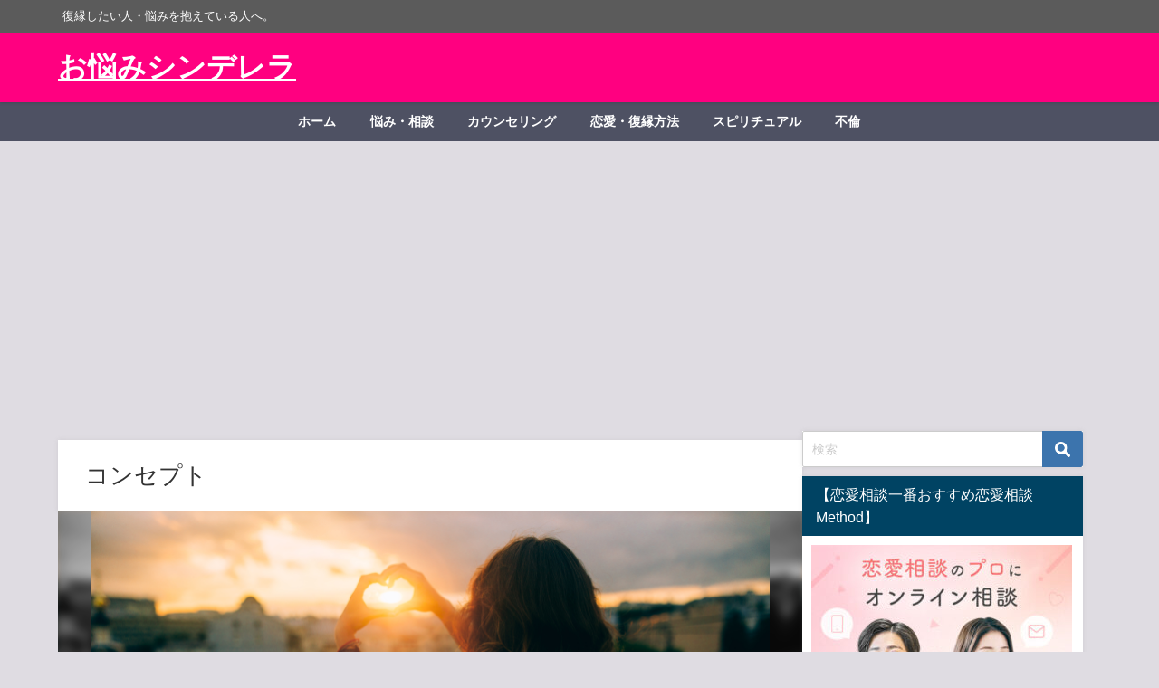

--- FILE ---
content_type: text/html; charset=UTF-8
request_url: https://kumapara.jp/page/35
body_size: 16587
content:
<!DOCTYPE html><html lang="ja"><head><meta charset="utf-8"><meta http-equiv="X-UA-Compatible" content="IE=edge"><meta name="viewport" content="width=device-width, initial-scale=1" /><title>お悩みシンデレラ(ページ35)</title><meta name="description" content="復縁したい人・悩みを抱えている人へ。"><meta name="thumbnail" content="https://kumapara.jp/wp-content/uploads/2019/10/AdobeStock_189991323-150x150.jpeg" /><meta property="og:locale" content="ja_JP" /><meta property="og:title" content="お悩みシンデレラ" /><meta property="og:description" content="復縁したい人・悩みを抱えている人へ。対処法" /><meta property="og:type" content="website" /><meta property="og:url" content="https://kumapara.jp/" /><meta property="og:image" content="https://kumapara.jp/wp-content/uploads/2023/01/shutterstock_514793383-scaled.jpg" /><meta property="og:site_name" content="お悩みシンデレラ" /><meta name="twitter:card" content="summary_large_image" /><meta name="twitter:title" content="お悩みシンデレラ" /><meta name="twitter:url" content="https://kumapara.jp/" /><meta name="twitter:description" content="復縁したい人・悩みを抱えている人へ。対処法" /><meta name="twitter:image" content="https://kumapara.jp/wp-content/uploads/2023/01/shutterstock_514793383-scaled.jpg" /><link rel="canonical" href="https://kumapara.jp/page/35/"><link rel="shortcut icon" href=""> <!--[if IE]><link rel="shortcut icon" href=""> <![endif]--><link rel="apple-touch-icon" href="" /><meta name='robots' content='max-image-preview, noindex' /><style>img:is([sizes="auto" i], [sizes^="auto," i]) { contain-intrinsic-size: 3000px 1500px }</style> <script type="text/javascript" id="wpp-js" src="https://kumapara.jp/wp-content/plugins/wordpress-popular-posts/assets/js/wpp.min.js?ver=7.1.0" data-sampling="0" data-sampling-rate="100" data-api-url="https://kumapara.jp/wp-json/wordpress-popular-posts" data-post-id="0" data-token="9db9b0cb9b" data-lang="0" data-debug="0"></script> <link rel='dns-prefetch' href='//cdnjs.cloudflare.com' /><link rel="alternate" type="application/rss+xml" title="お悩みシンデレラ &raquo; フィード" href="https://kumapara.jp/feed" /><link rel='stylesheet'  href='https://kumapara.jp/wp-includes/css/dist/block-library/style.min.css?ver=6.8.3&#038;theme=6.1.11'  media='all'><style id='global-styles-inline-css' type='text/css'>:root{--wp--preset--aspect-ratio--square: 1;--wp--preset--aspect-ratio--4-3: 4/3;--wp--preset--aspect-ratio--3-4: 3/4;--wp--preset--aspect-ratio--3-2: 3/2;--wp--preset--aspect-ratio--2-3: 2/3;--wp--preset--aspect-ratio--16-9: 16/9;--wp--preset--aspect-ratio--9-16: 9/16;--wp--preset--color--black: #000000;--wp--preset--color--cyan-bluish-gray: #abb8c3;--wp--preset--color--white: #ffffff;--wp--preset--color--pale-pink: #f78da7;--wp--preset--color--vivid-red: #cf2e2e;--wp--preset--color--luminous-vivid-orange: #ff6900;--wp--preset--color--luminous-vivid-amber: #fcb900;--wp--preset--color--light-green-cyan: #7bdcb5;--wp--preset--color--vivid-green-cyan: #00d084;--wp--preset--color--pale-cyan-blue: #8ed1fc;--wp--preset--color--vivid-cyan-blue: #0693e3;--wp--preset--color--vivid-purple: #9b51e0;--wp--preset--color--light-blue: #70b8f1;--wp--preset--color--light-red: #ff8178;--wp--preset--color--light-green: #2ac113;--wp--preset--color--light-yellow: #ffe822;--wp--preset--color--light-orange: #ffa30d;--wp--preset--color--blue: #00f;--wp--preset--color--red: #f00;--wp--preset--color--purple: #674970;--wp--preset--color--gray: #ccc;--wp--preset--gradient--vivid-cyan-blue-to-vivid-purple: linear-gradient(135deg,rgba(6,147,227,1) 0%,rgb(155,81,224) 100%);--wp--preset--gradient--light-green-cyan-to-vivid-green-cyan: linear-gradient(135deg,rgb(122,220,180) 0%,rgb(0,208,130) 100%);--wp--preset--gradient--luminous-vivid-amber-to-luminous-vivid-orange: linear-gradient(135deg,rgba(252,185,0,1) 0%,rgba(255,105,0,1) 100%);--wp--preset--gradient--luminous-vivid-orange-to-vivid-red: linear-gradient(135deg,rgba(255,105,0,1) 0%,rgb(207,46,46) 100%);--wp--preset--gradient--very-light-gray-to-cyan-bluish-gray: linear-gradient(135deg,rgb(238,238,238) 0%,rgb(169,184,195) 100%);--wp--preset--gradient--cool-to-warm-spectrum: linear-gradient(135deg,rgb(74,234,220) 0%,rgb(151,120,209) 20%,rgb(207,42,186) 40%,rgb(238,44,130) 60%,rgb(251,105,98) 80%,rgb(254,248,76) 100%);--wp--preset--gradient--blush-light-purple: linear-gradient(135deg,rgb(255,206,236) 0%,rgb(152,150,240) 100%);--wp--preset--gradient--blush-bordeaux: linear-gradient(135deg,rgb(254,205,165) 0%,rgb(254,45,45) 50%,rgb(107,0,62) 100%);--wp--preset--gradient--luminous-dusk: linear-gradient(135deg,rgb(255,203,112) 0%,rgb(199,81,192) 50%,rgb(65,88,208) 100%);--wp--preset--gradient--pale-ocean: linear-gradient(135deg,rgb(255,245,203) 0%,rgb(182,227,212) 50%,rgb(51,167,181) 100%);--wp--preset--gradient--electric-grass: linear-gradient(135deg,rgb(202,248,128) 0%,rgb(113,206,126) 100%);--wp--preset--gradient--midnight: linear-gradient(135deg,rgb(2,3,129) 0%,rgb(40,116,252) 100%);--wp--preset--font-size--small: .8em;--wp--preset--font-size--medium: 1em;--wp--preset--font-size--large: 1.2em;--wp--preset--font-size--x-large: 42px;--wp--preset--font-size--xlarge: 1.5em;--wp--preset--font-size--xxlarge: 2em;--wp--preset--spacing--20: 0.44rem;--wp--preset--spacing--30: 0.67rem;--wp--preset--spacing--40: 1rem;--wp--preset--spacing--50: 1.5rem;--wp--preset--spacing--60: 2.25rem;--wp--preset--spacing--70: 3.38rem;--wp--preset--spacing--80: 5.06rem;--wp--preset--shadow--natural: 6px 6px 9px rgba(0, 0, 0, 0.2);--wp--preset--shadow--deep: 12px 12px 50px rgba(0, 0, 0, 0.4);--wp--preset--shadow--sharp: 6px 6px 0px rgba(0, 0, 0, 0.2);--wp--preset--shadow--outlined: 6px 6px 0px -3px rgba(255, 255, 255, 1), 6px 6px rgba(0, 0, 0, 1);--wp--preset--shadow--crisp: 6px 6px 0px rgba(0, 0, 0, 1);--wp--custom--spacing--small: max(1.25rem, 5vw);--wp--custom--spacing--medium: clamp(2rem, 8vw, calc(4 * var(--wp--style--block-gap)));--wp--custom--spacing--large: clamp(4rem, 10vw, 8rem);--wp--custom--spacing--outer: var(--wp--custom--spacing--small, 1.25rem);--wp--custom--typography--font-size--huge: clamp(2.25rem, 4vw, 2.75rem);--wp--custom--typography--font-size--gigantic: clamp(2.75rem, 6vw, 3.25rem);--wp--custom--typography--font-size--colossal: clamp(3.25rem, 8vw, 6.25rem);--wp--custom--typography--line-height--tiny: 1.15;--wp--custom--typography--line-height--small: 1.2;--wp--custom--typography--line-height--medium: 1.4;--wp--custom--typography--line-height--normal: 1.6;}:root { --wp--style--global--content-size: 769px;--wp--style--global--wide-size: 1240px; }:where(body) { margin: 0; }.wp-site-blocks > .alignleft { float: left; margin-right: 2em; }.wp-site-blocks > .alignright { float: right; margin-left: 2em; }.wp-site-blocks > .aligncenter { justify-content: center; margin-left: auto; margin-right: auto; }:where(.wp-site-blocks) > * { margin-block-start: 1.5em; margin-block-end: 0; }:where(.wp-site-blocks) > :first-child { margin-block-start: 0; }:where(.wp-site-blocks) > :last-child { margin-block-end: 0; }:root { --wp--style--block-gap: 1.5em; }:root :where(.is-layout-flow) > :first-child{margin-block-start: 0;}:root :where(.is-layout-flow) > :last-child{margin-block-end: 0;}:root :where(.is-layout-flow) > *{margin-block-start: 1.5em;margin-block-end: 0;}:root :where(.is-layout-constrained) > :first-child{margin-block-start: 0;}:root :where(.is-layout-constrained) > :last-child{margin-block-end: 0;}:root :where(.is-layout-constrained) > *{margin-block-start: 1.5em;margin-block-end: 0;}:root :where(.is-layout-flex){gap: 1.5em;}:root :where(.is-layout-grid){gap: 1.5em;}.is-layout-flow > .alignleft{float: left;margin-inline-start: 0;margin-inline-end: 2em;}.is-layout-flow > .alignright{float: right;margin-inline-start: 2em;margin-inline-end: 0;}.is-layout-flow > .aligncenter{margin-left: auto !important;margin-right: auto !important;}.is-layout-constrained > .alignleft{float: left;margin-inline-start: 0;margin-inline-end: 2em;}.is-layout-constrained > .alignright{float: right;margin-inline-start: 2em;margin-inline-end: 0;}.is-layout-constrained > .aligncenter{margin-left: auto !important;margin-right: auto !important;}.is-layout-constrained > :where(:not(.alignleft):not(.alignright):not(.alignfull)){max-width: var(--wp--style--global--content-size);margin-left: auto !important;margin-right: auto !important;}.is-layout-constrained > .alignwide{max-width: var(--wp--style--global--wide-size);}body .is-layout-flex{display: flex;}.is-layout-flex{flex-wrap: wrap;align-items: center;}.is-layout-flex > :is(*, div){margin: 0;}body .is-layout-grid{display: grid;}.is-layout-grid > :is(*, div){margin: 0;}body{padding-top: 0px;padding-right: 0px;padding-bottom: 0px;padding-left: 0px;}:root :where(.wp-element-button, .wp-block-button__link){background-color: #32373c;border-width: 0;color: #fff;font-family: inherit;font-size: inherit;line-height: inherit;padding: calc(0.667em + 2px) calc(1.333em + 2px);text-decoration: none;}.has-black-color{color: var(--wp--preset--color--black) !important;}.has-cyan-bluish-gray-color{color: var(--wp--preset--color--cyan-bluish-gray) !important;}.has-white-color{color: var(--wp--preset--color--white) !important;}.has-pale-pink-color{color: var(--wp--preset--color--pale-pink) !important;}.has-vivid-red-color{color: var(--wp--preset--color--vivid-red) !important;}.has-luminous-vivid-orange-color{color: var(--wp--preset--color--luminous-vivid-orange) !important;}.has-luminous-vivid-amber-color{color: var(--wp--preset--color--luminous-vivid-amber) !important;}.has-light-green-cyan-color{color: var(--wp--preset--color--light-green-cyan) !important;}.has-vivid-green-cyan-color{color: var(--wp--preset--color--vivid-green-cyan) !important;}.has-pale-cyan-blue-color{color: var(--wp--preset--color--pale-cyan-blue) !important;}.has-vivid-cyan-blue-color{color: var(--wp--preset--color--vivid-cyan-blue) !important;}.has-vivid-purple-color{color: var(--wp--preset--color--vivid-purple) !important;}.has-light-blue-color{color: var(--wp--preset--color--light-blue) !important;}.has-light-red-color{color: var(--wp--preset--color--light-red) !important;}.has-light-green-color{color: var(--wp--preset--color--light-green) !important;}.has-light-yellow-color{color: var(--wp--preset--color--light-yellow) !important;}.has-light-orange-color{color: var(--wp--preset--color--light-orange) !important;}.has-blue-color{color: var(--wp--preset--color--blue) !important;}.has-red-color{color: var(--wp--preset--color--red) !important;}.has-purple-color{color: var(--wp--preset--color--purple) !important;}.has-gray-color{color: var(--wp--preset--color--gray) !important;}.has-black-background-color{background-color: var(--wp--preset--color--black) !important;}.has-cyan-bluish-gray-background-color{background-color: var(--wp--preset--color--cyan-bluish-gray) !important;}.has-white-background-color{background-color: var(--wp--preset--color--white) !important;}.has-pale-pink-background-color{background-color: var(--wp--preset--color--pale-pink) !important;}.has-vivid-red-background-color{background-color: var(--wp--preset--color--vivid-red) !important;}.has-luminous-vivid-orange-background-color{background-color: var(--wp--preset--color--luminous-vivid-orange) !important;}.has-luminous-vivid-amber-background-color{background-color: var(--wp--preset--color--luminous-vivid-amber) !important;}.has-light-green-cyan-background-color{background-color: var(--wp--preset--color--light-green-cyan) !important;}.has-vivid-green-cyan-background-color{background-color: var(--wp--preset--color--vivid-green-cyan) !important;}.has-pale-cyan-blue-background-color{background-color: var(--wp--preset--color--pale-cyan-blue) !important;}.has-vivid-cyan-blue-background-color{background-color: var(--wp--preset--color--vivid-cyan-blue) !important;}.has-vivid-purple-background-color{background-color: var(--wp--preset--color--vivid-purple) !important;}.has-light-blue-background-color{background-color: var(--wp--preset--color--light-blue) !important;}.has-light-red-background-color{background-color: var(--wp--preset--color--light-red) !important;}.has-light-green-background-color{background-color: var(--wp--preset--color--light-green) !important;}.has-light-yellow-background-color{background-color: var(--wp--preset--color--light-yellow) !important;}.has-light-orange-background-color{background-color: var(--wp--preset--color--light-orange) !important;}.has-blue-background-color{background-color: var(--wp--preset--color--blue) !important;}.has-red-background-color{background-color: var(--wp--preset--color--red) !important;}.has-purple-background-color{background-color: var(--wp--preset--color--purple) !important;}.has-gray-background-color{background-color: var(--wp--preset--color--gray) !important;}.has-black-border-color{border-color: var(--wp--preset--color--black) !important;}.has-cyan-bluish-gray-border-color{border-color: var(--wp--preset--color--cyan-bluish-gray) !important;}.has-white-border-color{border-color: var(--wp--preset--color--white) !important;}.has-pale-pink-border-color{border-color: var(--wp--preset--color--pale-pink) !important;}.has-vivid-red-border-color{border-color: var(--wp--preset--color--vivid-red) !important;}.has-luminous-vivid-orange-border-color{border-color: var(--wp--preset--color--luminous-vivid-orange) !important;}.has-luminous-vivid-amber-border-color{border-color: var(--wp--preset--color--luminous-vivid-amber) !important;}.has-light-green-cyan-border-color{border-color: var(--wp--preset--color--light-green-cyan) !important;}.has-vivid-green-cyan-border-color{border-color: var(--wp--preset--color--vivid-green-cyan) !important;}.has-pale-cyan-blue-border-color{border-color: var(--wp--preset--color--pale-cyan-blue) !important;}.has-vivid-cyan-blue-border-color{border-color: var(--wp--preset--color--vivid-cyan-blue) !important;}.has-vivid-purple-border-color{border-color: var(--wp--preset--color--vivid-purple) !important;}.has-light-blue-border-color{border-color: var(--wp--preset--color--light-blue) !important;}.has-light-red-border-color{border-color: var(--wp--preset--color--light-red) !important;}.has-light-green-border-color{border-color: var(--wp--preset--color--light-green) !important;}.has-light-yellow-border-color{border-color: var(--wp--preset--color--light-yellow) !important;}.has-light-orange-border-color{border-color: var(--wp--preset--color--light-orange) !important;}.has-blue-border-color{border-color: var(--wp--preset--color--blue) !important;}.has-red-border-color{border-color: var(--wp--preset--color--red) !important;}.has-purple-border-color{border-color: var(--wp--preset--color--purple) !important;}.has-gray-border-color{border-color: var(--wp--preset--color--gray) !important;}.has-vivid-cyan-blue-to-vivid-purple-gradient-background{background: var(--wp--preset--gradient--vivid-cyan-blue-to-vivid-purple) !important;}.has-light-green-cyan-to-vivid-green-cyan-gradient-background{background: var(--wp--preset--gradient--light-green-cyan-to-vivid-green-cyan) !important;}.has-luminous-vivid-amber-to-luminous-vivid-orange-gradient-background{background: var(--wp--preset--gradient--luminous-vivid-amber-to-luminous-vivid-orange) !important;}.has-luminous-vivid-orange-to-vivid-red-gradient-background{background: var(--wp--preset--gradient--luminous-vivid-orange-to-vivid-red) !important;}.has-very-light-gray-to-cyan-bluish-gray-gradient-background{background: var(--wp--preset--gradient--very-light-gray-to-cyan-bluish-gray) !important;}.has-cool-to-warm-spectrum-gradient-background{background: var(--wp--preset--gradient--cool-to-warm-spectrum) !important;}.has-blush-light-purple-gradient-background{background: var(--wp--preset--gradient--blush-light-purple) !important;}.has-blush-bordeaux-gradient-background{background: var(--wp--preset--gradient--blush-bordeaux) !important;}.has-luminous-dusk-gradient-background{background: var(--wp--preset--gradient--luminous-dusk) !important;}.has-pale-ocean-gradient-background{background: var(--wp--preset--gradient--pale-ocean) !important;}.has-electric-grass-gradient-background{background: var(--wp--preset--gradient--electric-grass) !important;}.has-midnight-gradient-background{background: var(--wp--preset--gradient--midnight) !important;}.has-small-font-size{font-size: var(--wp--preset--font-size--small) !important;}.has-medium-font-size{font-size: var(--wp--preset--font-size--medium) !important;}.has-large-font-size{font-size: var(--wp--preset--font-size--large) !important;}.has-x-large-font-size{font-size: var(--wp--preset--font-size--x-large) !important;}.has-xlarge-font-size{font-size: var(--wp--preset--font-size--xlarge) !important;}.has-xxlarge-font-size{font-size: var(--wp--preset--font-size--xxlarge) !important;}
:root :where(.wp-block-pullquote){font-size: 1.5em;line-height: 1.6;}
:root :where(.wp-block-group-is-layout-flow) > :first-child{margin-block-start: 0;}:root :where(.wp-block-group-is-layout-flow) > :last-child{margin-block-end: 0;}:root :where(.wp-block-group-is-layout-flow) > *{margin-block-start: 0;margin-block-end: 0;}:root :where(.wp-block-group-is-layout-constrained) > :first-child{margin-block-start: 0;}:root :where(.wp-block-group-is-layout-constrained) > :last-child{margin-block-end: 0;}:root :where(.wp-block-group-is-layout-constrained) > *{margin-block-start: 0;margin-block-end: 0;}:root :where(.wp-block-group-is-layout-flex){gap: 0;}:root :where(.wp-block-group-is-layout-grid){gap: 0;}</style><link rel='stylesheet'  href='https://kumapara.jp/wp-content/plugins/table-of-contents-plus/screen.min.css?ver=2411.1&#038;theme=6.1.11'  media='all'><link rel='stylesheet'  href='https://kumapara.jp/wp-content/cache/autoptimize/autoptimize_single_cff4a50b569f9d814cfe56378d2d03f7.php?ver=7.1.0&#038;theme=6.1.11'  media='all'><link rel='stylesheet'  href='https://kumapara.jp/wp-content/themes/diver/css/style.min.css?ver=6.8.3&#038;theme=6.1.11'  media='all'><link rel='stylesheet'  href='https://kumapara.jp/wp-content/cache/autoptimize/autoptimize_single_a3e991a06d89095d1272348aa19bdfd2.php?theme=6.1.11'  media='all'> <script defer type="text/javascript"src="https://kumapara.jp/wp-includes/js/jquery/jquery.min.js?ver=3.7.1&amp;theme=6.1.11" id="jquery-core-js"></script> <script defer type="text/javascript"src="https://kumapara.jp/wp-includes/js/jquery/jquery-migrate.min.js?ver=3.4.1&amp;theme=6.1.11" id="jquery-migrate-js"></script> <link rel="https://api.w.org/" href="https://kumapara.jp/wp-json/" /><link rel="alternate" title="JSON" type="application/json" href="https://kumapara.jp/wp-json/wp/v2/pages/4841" /><link rel="EditURI" type="application/rsd+xml" title="RSD" href="https://kumapara.jp/xmlrpc.php?rsd" /><meta name="generator" content="WordPress 6.8.3" /><link rel='shortlink' href='https://kumapara.jp/' /><link rel="alternate" title="oEmbed (JSON)" type="application/json+oembed" href="https://kumapara.jp/wp-json/oembed/1.0/embed?url=https%3A%2F%2Fkumapara.jp%2F" /><link rel="alternate" title="oEmbed (XML)" type="text/xml+oembed" href="https://kumapara.jp/wp-json/oembed/1.0/embed?url=https%3A%2F%2Fkumapara.jp%2F&#038;format=xml" /><link rel="preconnect" href="https://fonts.googleapis.com"><link rel="preconnect" href="https://fonts.gstatic.com"><style id="wpp-loading-animation-styles">@-webkit-keyframes bgslide{from{background-position-x:0}to{background-position-x:-200%}}@keyframes bgslide{from{background-position-x:0}to{background-position-x:-200%}}.wpp-widget-block-placeholder,.wpp-shortcode-placeholder{margin:0 auto;width:60px;height:3px;background:#dd3737;background:linear-gradient(90deg,#dd3737 0%,#571313 10%,#dd3737 100%);background-size:200% auto;border-radius:3px;-webkit-animation:bgslide 1s infinite linear;animation:bgslide 1s infinite linear}</style> <script>(function(i,s,o,g,r,a,m){i['GoogleAnalyticsObject']=r;i[r]=i[r]||function(){(i[r].q=i[r].q||[]).push(arguments)},i[r].l=1*new Date();a=s.createElement(o),m=s.getElementsByTagName(o)[0];a.async=1;a.src=g;m.parentNode.insertBefore(a,m)})(window,document,'script','//www.google-analytics.com/analytics.js','ga');ga('create',"UA-120601042-14",'auto');ga('send','pageview');</script> <script data-ad-client="ca-pub-1590580807591504" async src="https://pagead2.googlesyndication.com/pagead/js/adsbygoogle.js"></script><script type="application/ld+json" class="json-ld">[]</script> <style>body{background-image:url('');}</style><style>#onlynav ul ul,#nav_fixed #nav ul ul,.header-logo #nav ul ul {display:none;}#onlynav ul li:hover > ul,#nav_fixed #nav ul li:hover > ul,.header-logo #nav ul li:hover > ul{display:block;}</style><style>.catpage_content_wrap .catpage_inner_content{
	        	width: 100%;
	        	float: none;
	        }</style><style>body{background-color:#dfdce2;color:#333333;}:where(a){color:#333355;}:where(a):hover{color:#6495ED}:where(.content){color:#000;}:where(.content) a{color:#6f97bc;}:where(.content) a:hover{color:#6495ED;}.header-wrap,#header ul.sub-menu, #header ul.children,#scrollnav,.description_sp{background:#ff0080;color:#ffffff}.header-wrap a,#scrollnav a,div.logo_title{color:#ffffff;}.header-wrap a:hover,div.logo_title:hover{color:#6495ED}.drawer-nav-btn span{background-color:#ffffff;}.drawer-nav-btn:before,.drawer-nav-btn:after {border-color:#ffffff;}#scrollnav ul li a{background:rgba(255,255,255,.8);color:#505050}.header_small_menu{background:#5b5b5b;color:#fff}.header_small_menu a{color:#fff}.header_small_menu a:hover{color:#6495ED}#nav_fixed.fixed, #nav_fixed #nav ul ul{background:##333355;color:#333333}#nav_fixed.fixed a,#nav_fixed .logo_title{color:#333355}#nav_fixed.fixed a:hover{color:#6495ED}#nav_fixed .drawer-nav-btn:before,#nav_fixed .drawer-nav-btn:after{border-color:#333355;}#nav_fixed .drawer-nav-btn span{background-color:#333355;}#onlynav{background:#4e5163;color:#ffffff}#onlynav ul li a{color:#ffffff}#onlynav ul ul.sub-menu{background:#4e5163}#onlynav div > ul > li > a:before{border-color:#ffffff}#onlynav ul > li:hover > a:hover,#onlynav ul>li:hover>a,#onlynav ul>li:hover li:hover>a,#onlynav ul li:hover ul li ul li:hover > a{background:#ffffff;color:#1e73be}#onlynav ul li ul li ul:before{border-left-color:#1e73be}#onlynav ul li:last-child ul li ul:before{border-right-color:#1e73be}#bigfooter{background:#fff;color:#333333}#bigfooter a{color:#333355}#bigfooter a:hover{color:#6495ED}#footer{background:#ff0080;color:#999}#footer a{color:#333355}#footer a:hover{color:#6495ED}#sidebar .widget{background:#fff;color:#333;}#sidebar .widget a{color:#333355;}#sidebar .widget a:hover{color:#6495ED;}.post-box-contents,#main-wrap #pickup_posts_container img,.hentry, #single-main .post-sub,.navigation,.single_thumbnail,.in_loop,#breadcrumb,.pickup-cat-list,.maintop-widget, .mainbottom-widget,#share_plz,.sticky-post-box,.catpage_content_wrap,.cat-post-main{background:#fff;}.post-box{border-color:#eee;}.drawer_content_title,.searchbox_content_title{background:#eee;color:#333;}.drawer-nav,#header_search{background:#fff}.drawer-nav,.drawer-nav a,#header_search,#header_search a{color:#000}#footer_sticky_menu{background:rgba(255,255,255,.8)}.footermenu_col{background:rgba(255,255,255,.8);color:#333;}a.page-numbers{background:#afafaf;color:#fff;}.pagination .current{background:#607d8b;color:#fff;}</style><style>@media screen and (min-width:1201px){#main-wrap,.header-wrap .header-logo,.header_small_content,.bigfooter_wrap,.footer_content,.container_top_widget,.container_bottom_widget{width:90%;}}@media screen and (max-width:1200px){ #main-wrap,.header-wrap .header-logo, .header_small_content, .bigfooter_wrap,.footer_content, .container_top_widget, .container_bottom_widget{width:96%;}}@media screen and (max-width:768px){#main-wrap,.header-wrap .header-logo,.header_small_content,.bigfooter_wrap,.footer_content,.container_top_widget,.container_bottom_widget{width:100%;}}@media screen and (min-width:960px){#sidebar {width:310px;}}</style><style>@media screen and (min-width:1201px){#main-wrap{width:90%;}}@media screen and (max-width:1200px){ #main-wrap{width:96%;}}</style><style type="text/css" id="diver-custom-heading-css">.content h2:where(:not([class])),:where(.is-editor-blocks) :where(.content) h2:not(.sc_heading){color:#fff;background-color:#ff91c8;border-radius:5px;}.content h3:where(:not([class])),:where(.is-editor-blocks) :where(.content) h3:not(.sc_heading){color:#ffffff;background-color:#be76bf;border-radius:50em 0 0 50em;vertical-align:middle;margin-left:-10px;display:flex;align-items:center;}.content h3:where(:not([class])):before,:where(.is-editor-blocks) :where(.content) h3:not(.sc_heading):before{content:"";background:#ffffff;margin-right:8px;width:.8em;height:.8em;flex:none;border-radius:50%;display:block;}.content h4:where(:not([class])),:where(.is-editor-blocks) :where(.content) h4:not(.sc_heading){color:#000;background-color:#000;background:transparent;display:flex;align-items:center;padding:0px;}.content h4:where(:not([class])):before,:where(.is-editor-blocks) :where(.content) h4:not(.sc_heading):before{content:"";width:.6em;height:.6em;margin-right:.6em;background-color:#000;transform:rotate(45deg);}.content h5:where(:not([class])),:where(.is-editor-blocks) :where(.content) h5:not(.sc_heading){color:#000;}</style><script defer src="[data-uri]"></script> <script defer type="text/javascript" charset="utf-8" src="https://glssp.net/GL_AD/manager/goodlifes_ADManager.js"></script><script async src="https://pagead2.googlesyndication.com/pagead/js/adsbygoogle.js?client=ca-pub-1590580807591504"
     crossorigin="anonymous"></script><link rel="icon" href="https://kumapara.jp/wp-content/uploads/2019/10/cropped-AdobeStock_190267811-32x32.jpeg" sizes="32x32" /><link rel="icon" href="https://kumapara.jp/wp-content/uploads/2019/10/cropped-AdobeStock_190267811-192x192.jpeg" sizes="192x192" /><link rel="apple-touch-icon" href="https://kumapara.jp/wp-content/uploads/2019/10/cropped-AdobeStock_190267811-180x180.jpeg" /><meta name="msapplication-TileImage" content="https://kumapara.jp/wp-content/uploads/2019/10/cropped-AdobeStock_190267811-270x270.jpeg" /><style id="egf-frontend-styles" type="text/css">p {} h1 {} h2 {} h3 {} h4 {} h5 {} h6 {}</style> <script defer src="https://www.youtube.com/iframe_api"></script> </head><body itemscope="itemscope" itemtype="http://schema.org/WebPage" class="home paged wp-singular page-template-default page page-id-4841 wp-embed-responsive paged-35 page-paged-35 wp-theme-diver  l-sidebar-right">
<div id="container"><div id="header" class="clearfix"><header class="header-wrap" role="banner" itemscope="itemscope" itemtype="http://schema.org/WPHeader"><div class="header_small_menu clearfix"><div class="header_small_content"><div id="description">復縁したい人・悩みを抱えている人へ。</div><nav class="header_small_menu_right" role="navigation" itemscope="itemscope" itemtype="http://scheme.org/SiteNavigationElement"></nav></div></div><div class="header-logo clearfix"><div class="drawer-nav-btn-wrap"><span class="drawer-nav-btn"><span></span></span></div><div id="logo"> <a href="https://kumapara.jp/"><div class="logo_title">お悩みシンデレラ</div> </a></div></div></header><nav id="scrollnav" role="navigation" itemscope="itemscope" itemtype="http://scheme.org/SiteNavigationElement"></nav><nav id="onlynav" class="onlynav" role="navigation" itemscope="itemscope" itemtype="http://scheme.org/SiteNavigationElement"><div class="menu-%e3%82%b0%e3%83%ad%e3%83%bc%e3%83%90%e3%83%ab%e3%83%8a%e3%83%93%e3%82%b2%e3%83%bc%e3%82%b7%e3%83%a7%e3%83%b3-container"><ul id="onlynavul" class="menu"><li id="menu-item-23" class="menu-item menu-item-type-custom menu-item-object-custom current-menu-item menu-item-home menu-item-23"><a href="http://kumapara.jp">ホーム</a></li><li id="menu-item-194" class="menu-item menu-item-type-taxonomy menu-item-object-category menu-item-has-children menu-item-194"><a href="https://kumapara.jp/category/%e6%82%a9%e3%81%bf%e3%83%bb%e7%9b%b8%e8%ab%87">悩み・相談</a><ul class="sub-menu"><li id="menu-item-7750" class="menu-item menu-item-type-taxonomy menu-item-object-category menu-item-7750"><a href="https://kumapara.jp/category/%e4%ba%ba%e9%96%93%e9%96%a2%e4%bf%82">人間関係</a></li><li id="menu-item-7749" class="menu-item menu-item-type-taxonomy menu-item-object-category menu-item-7749"><a href="https://kumapara.jp/category/%e4%ba%ba%e7%94%9f">人生</a></li><li id="menu-item-1926" class="menu-item menu-item-type-taxonomy menu-item-object-category menu-item-1926"><a href="https://kumapara.jp/category/%e3%81%8a%e9%87%91%e3%81%ae%e6%82%a9%e3%81%bf">お金の悩み</a></li><li id="menu-item-2035" class="menu-item menu-item-type-taxonomy menu-item-object-category menu-item-2035"><a href="https://kumapara.jp/category/%e4%bb%95%e4%ba%8b%e3%81%ae%e6%82%a9%e3%81%bf">仕事の悩み</a></li><li id="menu-item-1980" class="menu-item menu-item-type-taxonomy menu-item-object-category menu-item-1980"><a href="https://kumapara.jp/category/%e5%ae%b6%e6%97%8f%e3%81%ae%e6%82%a9%e3%81%bf">家族の悩み</a></li></ul></li><li id="menu-item-7748" class="menu-item menu-item-type-taxonomy menu-item-object-category menu-item-7748"><a href="https://kumapara.jp/category/%e3%82%ab%e3%82%a6%e3%83%b3%e3%82%bb%e3%83%aa%e3%83%b3%e3%82%b0">カウンセリング</a></li><li id="menu-item-46" class="menu-item menu-item-type-taxonomy menu-item-object-category menu-item-has-children menu-item-46"><a href="https://kumapara.jp/category/%e5%be%a9%e7%b8%81%e6%96%b9%e6%b3%95">恋愛・復縁方法</a><ul class="sub-menu"><li id="menu-item-7746" class="menu-item menu-item-type-taxonomy menu-item-object-category menu-item-7746"><a href="https://kumapara.jp/category/%e5%91%aa%e3%81%84%e3%83%bb%e7%b8%81%e7%b5%90%e3%81%b3">呪い・縁結び</a></li><li id="menu-item-7745" class="menu-item menu-item-type-taxonomy menu-item-object-category menu-item-7745"><a href="https://kumapara.jp/category/%e5%88%a5%e3%82%8c">別れ</a></li></ul></li><li id="menu-item-3897" class="menu-item menu-item-type-taxonomy menu-item-object-category menu-item-3897"><a href="https://kumapara.jp/category/%e3%82%b9%e3%83%94%e3%83%aa%e3%83%81%e3%83%a5%e3%82%a2%e3%83%ab">スピリチュアル</a></li><li id="menu-item-149" class="menu-item menu-item-type-taxonomy menu-item-object-category menu-item-149"><a href="https://kumapara.jp/category/%e4%b8%8d%e5%80%ab">不倫</a></li></ul></div></nav></div><div class="d_sp"></div><div id="main-wrap"><div class="l-main-container"><main id="page-main"  style="margin-right:-330px;padding-right:330px;" role="main"><div class="clearfix diver_widget_adarea"><div class="diver_widget_adlabel"></div><div class="diver_ad"><script defer src="[data-uri]"></script> <script defer type="text/javascript" charset="utf-8" src="https://glssp.net/GL_AD/manager/goodlifes_ADManager.js"></script></div></div><h1 class="page_title">コンセプト</h1><figure class="single_thumbnail lazyload" data-bg="https://kumapara.jp/wp-content/uploads/2019/10/AdobeStock_189991323.jpeg"><img src="https://kumapara.jp/wp-content/uploads/2019/10/AdobeStock_189991323.jpeg" width="6016" height="4016" alt="コンセプト"></figure><article id="post-4841" class="post-4841 page type-page status-publish has-post-thumbnail hentry" role="article"><section class="single-post-main"><div class="content"><p><span style="color: #800000; font-size: 16px;">【当サイトにはPRが含まれています】</span></p><hr /><p style="text-align: center;"><strong>「誰にもいうことのできない悩みを抱えている…。」</strong></p><p style="text-align: center;"><strong>「誰かに相談したいけど、重過ぎて相談しづらい…。」</strong></p><p style="text-align: center;"><strong>「悩み相談ができる場所を教えて!!」</strong></p><hr /><p style="text-align: center;">誰にも話せない『思い』や『深い悩み』がありませんか？</p><p style="text-align: center;"><span class="sc_marker red">当サイトは、現在そんな思いを抱えながら頑張っている女性に向けたサイトです。</span></p><p style="text-align: center;">辛いけど、可愛く、どこかかっこよく、自分らしくありたい‥そんな人物像を意識して作成しています。</p><p style="text-align: center;">記事内容はフィクションが含まれており、実在の人物や団体とは関係がありません。</p><p style="text-align: center;">また、先入観なく読んでいただくため、著者が誰なのかもあえて公表はしていません。</p><div class="btn-wrap aligncenter rich_pink"><div></div></div><h2><span id="i">当サイトおすすめ相談＆カウンセリング</span></h2><h4>恋愛相談METHOD</h4><p><a href="https://methodtalk.jp/?adv_id=met_003"><img fetchpriority="high" decoding="async" src="https://kumapara.jp/wp-content/uploads/2024/11/98503-22-53a1b9da4fa3a809e49dd892f989d763-1950x1024-1.webp" alt="" width="640" height="336" class="alignnone wp-image-26758" /></a></p><p>恋愛相談METHODは、片思いや復縁など様々な恋のお悩みを「恋愛アドバイザー」や「心理カウンセラー」「占い師」など、多種多様な恋のスペシャリスト達に電話やメールで気軽に相談できるサービスです。</p><p>そんな新しい形の恋愛相談サービスである、恋愛相談METHOD(メソッド)は、24時間365日いつでもご利用いただける恋愛相談サービスです。</p><p>ただいま恋愛相談METHODOでは、新規会員登録で2,000分のポイントをプレゼント中です！（※初回限定）</p><p>漠然とした不安やモヤモヤする想いなどにも、寄り添いながら、時にはアドバイスを交えて、あなたの恋愛をサポートしてくれますよ。</p><p style="text-align: center;">＼初回2000円割引／</p><div class="button medium solid red"><a class="medium" href="https://methodtalk.jp/?adv_id=met_003">恋愛相談METHODはこちら</a></div><p><span>（提供：ティファレト）</span></p><h4>恋ラボ</h4><p><img decoding="async" class="alignnone size-full wp-image-21896" src="https://kumapara.jp/wp-content/uploads/2022/08/7dd4c3f74f006b34bb1d70d7adebd54e-1024x650-1.png" alt="" width="1024" height="650" srcset="https://kumapara.jp/wp-content/uploads/2022/08/7dd4c3f74f006b34bb1d70d7adebd54e-1024x650-1.png 1024w, https://kumapara.jp/wp-content/uploads/2022/08/7dd4c3f74f006b34bb1d70d7adebd54e-1024x650-1-300x190.png 300w, https://kumapara.jp/wp-content/uploads/2022/08/7dd4c3f74f006b34bb1d70d7adebd54e-1024x650-1-768x488.png 768w" sizes="(max-width: 1024px) 100vw, 1024px" /></p><div><p>恋ラボは株式会社エキサイトが運営する、2018年に運営を開始した恋愛専門の電話・メール相談サービスです。</p><p><strong>恋愛カウンセラーの先生が在籍していて、幅広いジャンルの相談内容をカバーしています！</strong></p></div><div class="entry-content"><p>カウンセラーの先生の中には恋愛に関する書籍を執筆している方もいます。</p><p>使いやすいサイトシステムで、迷わず相談できるのも魅力です。</p><div class="sc_frame_wrap onframe gray"><div class="sc_frame "><ul><li class="sc_frame_text">料金 電話 110円~/1分</li><li class="sc_frame_text">メッセージ 1100円~/1通</li><li class="sc_frame_text">月額費・年会費・通話料無料</li><li class="sc_frame_text">初回特典 新規登録で1000円割引</li></ul></div></div><div>初めて恋ラボに登録する人には、1,000円分のコインがプレゼントされるキャンペーンを実施中。</div></div><div><p>&nbsp;</p><p style="text-align: center;">＼初回1000円分無料／</p><div class="button btn block red" style="text-align: center;"><a class="midium" href="https://koilabo.excite.co.jp/lp/04/?ali=l_af_in12&amp;utm_source=in&amp;utm_medium=Affiliates&amp;utm_campaign=l_in&amp;utm_content=l_in12">恋ラボの公式サイトはこちら</a></div></div><h4>うららか相談室</h4><p><img decoding="async" class="alignnone size-full wp-image-4499" src="https://kumapara.jp/wp-content/uploads/2020/07/1bef38573ef6767f405ac9d4f0a4f036.png" sizes="(max-width: 780px) 100vw, 780px" srcset="https://kumapara.jp/wp-content/uploads/2020/07/1bef38573ef6767f405ac9d4f0a4f036.png 780w, https://kumapara.jp/wp-content/uploads/2020/07/1bef38573ef6767f405ac9d4f0a4f036-300x181.png 300w, https://kumapara.jp/wp-content/uploads/2020/07/1bef38573ef6767f405ac9d4f0a4f036-768x463.png 768w" alt="" width="780" height="470" /></p><p><a href="https://www.rentracks.jp/adx/r.html?idx=0.35181.268125.4603.6791&amp;dna=91380">うららか相談室</a>は、オンラインのカウンセリングサービスです！</p><p>相談できる内容は、自身の性格・能力メンタルヘルス健康・食生活に関する相談出産・育児・夫婦関係・結婚生活恋愛・仕事…など、自分の好きな場所・時間・方法で、厳選した専門家に相談できる新しい相談室です。</p><div class="sc_getpost"><a class="clearfix" href="https://kumapara.jp/uraraka-soudan" ><div class="sc_getpost_thumb post-box-thumbnail__wrap"><img decoding="async" src="[data-uri]" width="150" height="150" alt="うららか相談室とは？オンラインカウンセリングサービスの特徴と評判。" loading="lazy" data-src="https://kumapara.jp/wp-content/uploads/2020/07/1bef38573ef6767f405ac9d4f0a4f036-150x150.png" class="lazyload"></div><div class="title">うららか相談室とは？オンラインカウンセリングサービスの特徴と評判。</div><div class="date">2024.11.1</div><div class="substr">いカウンセリングを受けてみたいけど、どこに相談するのが良いんだろう？ 街中に心療内科やカウンセリングルームはたくさんあるけれど、なかなか勇気が出ず行けない..という方はぜひ、うららか相談室のオンラインカウンセリングを受けてみてください。 この記事では、うららか相談室のカウンセリングが初めての方におす...</div></a></div><p>2020年には相談した人の90％がまた利用をしたいと考えているサービスで、専門家に気軽に相談できることが特徴です。</p><p>そして、相談内容やカウンセリング方法から、あなたにぴったりの相談員を提案してもらうことが出来ます。</p><p><strong>3,600</strong><strong>円〜で自宅から気軽にプロに相談できるのが魅力です。</strong></p><p>特に初めてのカウンセリングの方にもおすすめできます。</p><div><div class="button shadow bborder block red"><a class="midium" href="https://www.rentracks.jp/adx/r.html?idx=0.35181.268125.4603.6791&amp;dna=91380">うららか相談室をチェックしてみる！</a></div></div><p>&nbsp;</p></div></section></article></main><div id="sidebar" role="complementary"><div class="sidebar_content"><div id="search-4" class="widget widget_search"><form method="get" class="searchform" action="https://kumapara.jp/" role="search"> <input type="text" placeholder="検索" name="s" class="s"> <input type="submit" class="searchsubmit" value=""></form></div><div id="media_image-2" class="widget widget_media_image"><div class="widgettitle">【恋愛相談一番おすすめ恋愛相談Method】</div><a href="https://methodtalk.jp/lp/01/?adv_id=met_003"><img width="288" height="300" src="https://kumapara.jp/wp-content/uploads/2024/11/mv-288x300.jpg" class="image wp-image-26757  attachment-medium size-medium" alt="" style="max-width: 100%; height: auto;" decoding="async" loading="lazy" srcset="https://kumapara.jp/wp-content/uploads/2024/11/mv-288x300.jpg 288w, https://kumapara.jp/wp-content/uploads/2024/11/mv-614x640.jpg 614w, https://kumapara.jp/wp-content/uploads/2024/11/mv.jpg 750w" sizes="auto, (max-width: 288px) 100vw, 288px" /></a></div><div id="diver_widget_newpost_grid-2" class="widget widget_diver_widget_newpost_grid"><div class="widgettitle">人気記事</div><ul class="diver_widget_post_grid"><li class="widget_post_list clearfix grid "> <a class="clearfix" href="https://kumapara.jp/clear" title="【カウンセリングアプリ】クリア「Clear」 の特徴は？口コミ・評判を調査"><div class="post_list_thumb"> <img src="[data-uri]" width="300" height="169" alt="【カウンセリングアプリ】クリア「Clear」 の特徴は？口コミ・評判を調査" loading="lazy" data-src="https://kumapara.jp/wp-content/uploads/2024/11/4646-300x169.png" class="lazyload"><div class="post_list_cat" style="">カウンセリング</div></div><div class="meta"><div class="post_list_title">【カウンセリングアプリ】クリア「Clear」 の特徴は？口コミ・評判を調査</div><div class="post_list_tag"></div></div> </a></li><li class="widget_post_list clearfix grid "> <a class="clearfix" href="https://kumapara.jp/methodrieko" title="恋愛相談METHOD(メソッド)のRiecoカウンセラーの口コミ・評判は？得意な相談も！"><div class="post_list_thumb"> <img src="[data-uri]" width="300" height="150" alt="恋愛相談METHOD(メソッド)のRiecoカウンセラーの口コミ・評判は？得意な相談も！" loading="lazy" data-src="https://kumapara.jp/wp-content/uploads/2024/11/98503-22-8ed59dc9cc4bc553fcb2f6cb883a0fa5-1040x520-1-800x400-1.webp" class="lazyload"><div class="post_list_cat" style="">恋愛相談METHOD</div></div><div class="meta"><div class="post_list_title">恋愛相談METHOD(メソッド)のRiecoカウンセラーの口コミ・評判は？得意な相談も！</div><div class="post_list_tag"></div></div> </a></li><li class="widget_post_list clearfix grid "> <a class="clearfix" href="https://kumapara.jp/mental-apuri" title="不安から開放されたい！うつ病対策もできるおすすめの心のケアアプリまとめ"><div class="post_list_thumb"> <img src="[data-uri]" width="300" height="200" alt="不安から開放されたい！うつ病対策もできるおすすめの心のケアアプリまとめ" loading="lazy" data-src="https://kumapara.jp/wp-content/uploads/2024/10/KZ1796052_TP_V.webp" class="lazyload"><div class="post_list_cat" style="">悩み・相談</div></div><div class="meta"><div class="post_list_title">不安から開放されたい！うつ病対策もできるおすすめの心のケアアプリまとめ</div><div class="post_list_tag"></div></div> </a></li></ul></div><div class="clearfix diver_widget_adarea"><div class="diver_widget_adlabel">スポンサーリンク</div><div class="diver_ad"><script async src="https://pagead2.googlesyndication.com/pagead/js/adsbygoogle.js?client=ca-pub-1590580807591504"
     crossorigin="anonymous"></script>  <ins class="adsbygoogle"
 style="display:block"
 data-ad-client="ca-pub-1590580807591504"
 data-ad-slot="1780570318"
 data-ad-format="auto"
 data-full-width-responsive="true"></ins> <script>(adsbygoogle = window.adsbygoogle || []).push({});</script></div></div><div id="categories-4" class="widget widget_categories"><div class="widgettitle">カテゴリー</div><ul><li class="cat-item cat-item-17"><a href="https://kumapara.jp/category/line">LINE</a></li><li class="cat-item cat-item-24"><a href="https://kumapara.jp/category/line%e5%8d%a0%e3%81%84">LINE占い</a></li><li class="cat-item cat-item-18"><a href="https://kumapara.jp/category/%e3%81%8a%e9%87%91%e3%81%ae%e6%82%a9%e3%81%bf">お金の悩み</a></li><li class="cat-item cat-item-31"><a href="https://kumapara.jp/category/%e3%81%bf%e3%82%93%e9%9b%bb%e5%8d%a0%e3%81%84">みん電占い</a></li><li class="cat-item cat-item-40"><a href="https://kumapara.jp/category/%e3%82%a8%e3%82%ad%e3%82%b5%e3%82%a4%e3%83%88%e3%81%8a%e6%82%a9%e3%81%bf%e7%9b%b8%e8%ab%87%e5%ae%a4">エキサイトお悩み相談室</a></li><li class="cat-item cat-item-43"><a href="https://kumapara.jp/category/%e3%82%a8%e3%82%ad%e3%82%b5%e3%82%a4%e3%83%88%e9%9b%bb%e8%a9%b1%e5%8d%a0%e3%81%84">エキサイト電話占い</a></li><li class="cat-item cat-item-14"><a href="https://kumapara.jp/category/%e3%82%ab%e3%82%a6%e3%83%b3%e3%82%bb%e3%83%aa%e3%83%b3%e3%82%b0">カウンセリング</a></li><li class="cat-item cat-item-22"><a href="https://kumapara.jp/category/%e3%82%b3%e3%83%ad%e3%83%8a%e3%82%a6%e3%82%a4%e3%83%ab%e3%82%b9">コロナウイルス</a></li><li class="cat-item cat-item-23"><a href="https://kumapara.jp/category/%e3%82%b3%e3%83%ad%e3%83%8a%e3%82%a6%e3%82%a4%e3%83%ab%e3%82%b9%e3%81%ae%e6%82%a9%e3%81%bf">コロナウイルスの悩み</a></li><li class="cat-item cat-item-25"><a href="https://kumapara.jp/category/%e3%82%b9%e3%83%94%e3%83%aa%e3%83%81%e3%83%a5%e3%82%a2%e3%83%ab">スピリチュアル</a></li><li class="cat-item cat-item-27"><a href="https://kumapara.jp/category/%e3%82%bf%e3%83%ad%e3%83%83%e3%83%88">タロット</a></li><li class="cat-item cat-item-37"><a href="https://kumapara.jp/category/%e3%83%81%e3%83%a3%e3%83%83%e3%83%88%e5%8d%a0%e3%81%84">チャット占い</a></li><li class="cat-item cat-item-16"><a href="https://kumapara.jp/category/%e3%83%88%e3%83%bc%e3%82%afcare">トークCARE</a></li><li class="cat-item cat-item-38"><a href="https://kumapara.jp/category/%e5%8d%a0%e3%81%84/%e3%83%a1%e3%83%bc%e3%83%ab%e5%8d%a0%e3%81%84">メール占い</a></li><li class="cat-item cat-item-13"><a href="https://kumapara.jp/category/%e3%83%a2%e3%83%a9%e3%83%8f%e3%83%a9">モラハラ</a></li><li class="cat-item cat-item-9"><a href="https://kumapara.jp/category/%e4%b8%8d%e5%80%ab">不倫</a></li><li class="cat-item cat-item-21"><a href="https://kumapara.jp/category/%e4%ba%ba%e7%94%9f">人生</a></li><li class="cat-item cat-item-12"><a href="https://kumapara.jp/category/%e4%ba%ba%e9%96%93%e9%96%a2%e4%bf%82">人間関係</a></li><li class="cat-item cat-item-20"><a href="https://kumapara.jp/category/%e4%bb%95%e4%ba%8b%e3%81%ae%e6%82%a9%e3%81%bf">仕事の悩み</a></li><li class="cat-item cat-item-26"><a href="https://kumapara.jp/category/%e5%8d%a0%e3%81%84">占い</a></li><li class="cat-item cat-item-30"><a href="https://kumapara.jp/category/%e5%91%aa%e3%81%84%e3%83%bb%e7%b8%81%e7%b5%90%e3%81%b3">呪い・縁結び</a></li><li class="cat-item cat-item-28"><a href="https://kumapara.jp/category/%e5%ae%97%e6%95%99">宗教</a></li><li class="cat-item cat-item-19"><a href="https://kumapara.jp/category/%e5%ae%b6%e6%97%8f%e3%81%ae%e6%82%a9%e3%81%bf">家族の悩み</a></li><li class="cat-item cat-item-41"><a href="https://kumapara.jp/category/%e6%81%8b%e3%83%a9%e3%83%9c">恋ラボ</a></li><li class="cat-item cat-item-4"><a href="https://kumapara.jp/category/%e5%be%a9%e7%b8%81%e6%96%b9%e6%b3%95">恋愛・復縁方法</a></li><li class="cat-item cat-item-49"><a href="https://kumapara.jp/category/%e6%81%8b%e6%84%9b%e7%9b%b8%e8%ab%87method">恋愛相談METHOD</a></li><li class="cat-item cat-item-11"><a href="https://kumapara.jp/category/%e6%82%a9%e3%81%bf%e3%83%bb%e7%9b%b8%e8%ab%87">悩み・相談</a></li><li class="cat-item cat-item-50"><a href="https://kumapara.jp/category/%e6%9c%89%e5%90%8d%e4%ba%ba%e3%81%ae%e3%83%a1%e3%83%b3%e3%82%bf%e3%83%ab">有名人のメンタル</a></li><li class="cat-item cat-item-35"><a href="https://kumapara.jp/category/%e6%b5%ae%e6%b0%97%e8%aa%bf%e6%9f%bb">浮気調査</a></li><li class="cat-item cat-item-44"><a href="https://kumapara.jp/category/%e7%94%b7%e6%80%a7%e3%82%ab%e3%82%a6%e3%83%b3%e3%82%bb%e3%83%aa%e3%83%b3%e3%82%b0">男性カウンセリング</a></li><li class="cat-item cat-item-39"><a href="https://kumapara.jp/category/%e7%b5%82%e6%b4%bb">終活</a></li><li class="cat-item cat-item-45"><a href="https://kumapara.jp/category/%e9%99%b0%e8%ac%80">陰謀</a></li><li class="cat-item cat-item-29"><a href="https://kumapara.jp/category/%e9%9b%bb%e8%a9%b1%e5%8d%a0%e3%81%84">電話占い</a></li><li class="cat-item cat-item-34"><a href="https://kumapara.jp/category/%e9%9b%bb%e8%a9%b1%e5%8d%a0%e3%81%84%e3%82%a6%e3%82%a3%e3%83%ab">電話占いウィル</a></li><li class="cat-item cat-item-32"><a href="https://kumapara.jp/category/%e9%9b%bb%e8%a9%b1%e5%8d%a0%e3%81%84%e3%82%ab%e3%83%aa%e3%82%b9">電話占いカリス</a></li><li class="cat-item cat-item-33"><a href="https://kumapara.jp/category/%e9%9b%bb%e8%a9%b1%e5%8d%a0%e3%81%84%e3%83%94%e3%83%a5%e3%82%a2%e3%83%aa">電話占いピュアリ</a></li><li class="cat-item cat-item-36"><a href="https://kumapara.jp/category/%e9%9b%bb%e8%a9%b1%e5%8d%a0%e3%81%84%e3%83%b4%e3%82%a7%e3%83%ab%e3%83%8b">電話占いヴェルニ</a></li><li class="cat-item cat-item-46"><a href="https://kumapara.jp/category/%e9%9b%bb%e8%a9%b1%e5%8d%a0%e3%81%84%e7%b5%86">電話占い絆</a></li><li class="cat-item cat-item-42"><a href="https://kumapara.jp/category/%e9%9b%bb%e8%a9%b1%e5%8d%a0%e3%81%84%e8%99%b9%e9%81%8b">電話占い虹運</a></li></ul></div><div id="fix_sidebar"></div></div></div></div></div></div><div id="bigfooter"><div class="bigfooter_wrap clearfix"><div class="bigfooter_colomn col3"></div><div class="bigfooter_colomn col3"></div><div class="bigfooter_colomn col3"></div></div></div><footer id="footer"><div class="footer_content clearfix"><nav class="footer_navi" role="navigation"><ul id="menu-%e3%83%95%e3%83%83%e3%82%bf%e3%83%bc%e3%83%a1%e3%83%8b%e3%83%a5%e3%83%bc" class="menu"><li id="menu-item-27" class="menu-item menu-item-type-post_type menu-item-object-page menu-item-privacy-policy menu-item-27"><a rel="privacy-policy" href="https://kumapara.jp/privacy-policy">プライバシーポリシー</a></li></ul></nav><div id="copyright">お悩みシンデレラ All Rights Reserved.</div></div></footer><div class="drawer-overlay"></div><div class="drawer-nav"><div id="search-3" class="widget widget_search"><form method="get" class="searchform" action="https://kumapara.jp/" role="search"> <input type="text" placeholder="検索" name="s" class="s"> <input type="submit" class="searchsubmit" value=""></form></div><div id="pages-2" class="widget widget_pages"><div class="drawer_content_title">お問い合わせはこちら</div><ul><li class="page_item page-item-28"><a href="https://kumapara.jp/otoiawase">お問い合わせ</a></li><li class="page_item page-item-4841 current_page_item"><a href="https://kumapara.jp/" aria-current="page">コンセプト</a></li><li class="page_item page-item-4844"><a href="https://kumapara.jp/blog">ブログ</a></li><li class="page_item page-item-3"><a href="https://kumapara.jp/privacy-policy">プライバシーポリシー</a></li></ul></div><div id="categories-3" class="widget widget_categories"><div class="drawer_content_title">カテゴリー</div><ul><li class="cat-item cat-item-17"><a href="https://kumapara.jp/category/line">LINE</a></li><li class="cat-item cat-item-24"><a href="https://kumapara.jp/category/line%e5%8d%a0%e3%81%84">LINE占い</a></li><li class="cat-item cat-item-18"><a href="https://kumapara.jp/category/%e3%81%8a%e9%87%91%e3%81%ae%e6%82%a9%e3%81%bf">お金の悩み</a></li><li class="cat-item cat-item-31"><a href="https://kumapara.jp/category/%e3%81%bf%e3%82%93%e9%9b%bb%e5%8d%a0%e3%81%84">みん電占い</a></li><li class="cat-item cat-item-40"><a href="https://kumapara.jp/category/%e3%82%a8%e3%82%ad%e3%82%b5%e3%82%a4%e3%83%88%e3%81%8a%e6%82%a9%e3%81%bf%e7%9b%b8%e8%ab%87%e5%ae%a4">エキサイトお悩み相談室</a></li><li class="cat-item cat-item-43"><a href="https://kumapara.jp/category/%e3%82%a8%e3%82%ad%e3%82%b5%e3%82%a4%e3%83%88%e9%9b%bb%e8%a9%b1%e5%8d%a0%e3%81%84">エキサイト電話占い</a></li><li class="cat-item cat-item-14"><a href="https://kumapara.jp/category/%e3%82%ab%e3%82%a6%e3%83%b3%e3%82%bb%e3%83%aa%e3%83%b3%e3%82%b0">カウンセリング</a></li><li class="cat-item cat-item-22"><a href="https://kumapara.jp/category/%e3%82%b3%e3%83%ad%e3%83%8a%e3%82%a6%e3%82%a4%e3%83%ab%e3%82%b9">コロナウイルス</a></li><li class="cat-item cat-item-23"><a href="https://kumapara.jp/category/%e3%82%b3%e3%83%ad%e3%83%8a%e3%82%a6%e3%82%a4%e3%83%ab%e3%82%b9%e3%81%ae%e6%82%a9%e3%81%bf">コロナウイルスの悩み</a></li><li class="cat-item cat-item-25"><a href="https://kumapara.jp/category/%e3%82%b9%e3%83%94%e3%83%aa%e3%83%81%e3%83%a5%e3%82%a2%e3%83%ab">スピリチュアル</a></li><li class="cat-item cat-item-27"><a href="https://kumapara.jp/category/%e3%82%bf%e3%83%ad%e3%83%83%e3%83%88">タロット</a></li><li class="cat-item cat-item-37"><a href="https://kumapara.jp/category/%e3%83%81%e3%83%a3%e3%83%83%e3%83%88%e5%8d%a0%e3%81%84">チャット占い</a></li><li class="cat-item cat-item-16"><a href="https://kumapara.jp/category/%e3%83%88%e3%83%bc%e3%82%afcare">トークCARE</a></li><li class="cat-item cat-item-38"><a href="https://kumapara.jp/category/%e5%8d%a0%e3%81%84/%e3%83%a1%e3%83%bc%e3%83%ab%e5%8d%a0%e3%81%84">メール占い</a></li><li class="cat-item cat-item-13"><a href="https://kumapara.jp/category/%e3%83%a2%e3%83%a9%e3%83%8f%e3%83%a9">モラハラ</a></li><li class="cat-item cat-item-9"><a href="https://kumapara.jp/category/%e4%b8%8d%e5%80%ab">不倫</a></li><li class="cat-item cat-item-21"><a href="https://kumapara.jp/category/%e4%ba%ba%e7%94%9f">人生</a></li><li class="cat-item cat-item-12"><a href="https://kumapara.jp/category/%e4%ba%ba%e9%96%93%e9%96%a2%e4%bf%82">人間関係</a></li><li class="cat-item cat-item-20"><a href="https://kumapara.jp/category/%e4%bb%95%e4%ba%8b%e3%81%ae%e6%82%a9%e3%81%bf">仕事の悩み</a></li><li class="cat-item cat-item-26"><a href="https://kumapara.jp/category/%e5%8d%a0%e3%81%84">占い</a></li><li class="cat-item cat-item-30"><a href="https://kumapara.jp/category/%e5%91%aa%e3%81%84%e3%83%bb%e7%b8%81%e7%b5%90%e3%81%b3">呪い・縁結び</a></li><li class="cat-item cat-item-28"><a href="https://kumapara.jp/category/%e5%ae%97%e6%95%99">宗教</a></li><li class="cat-item cat-item-19"><a href="https://kumapara.jp/category/%e5%ae%b6%e6%97%8f%e3%81%ae%e6%82%a9%e3%81%bf">家族の悩み</a></li><li class="cat-item cat-item-41"><a href="https://kumapara.jp/category/%e6%81%8b%e3%83%a9%e3%83%9c">恋ラボ</a></li><li class="cat-item cat-item-4"><a href="https://kumapara.jp/category/%e5%be%a9%e7%b8%81%e6%96%b9%e6%b3%95">恋愛・復縁方法</a></li><li class="cat-item cat-item-49"><a href="https://kumapara.jp/category/%e6%81%8b%e6%84%9b%e7%9b%b8%e8%ab%87method">恋愛相談METHOD</a></li><li class="cat-item cat-item-11"><a href="https://kumapara.jp/category/%e6%82%a9%e3%81%bf%e3%83%bb%e7%9b%b8%e8%ab%87">悩み・相談</a></li><li class="cat-item cat-item-50"><a href="https://kumapara.jp/category/%e6%9c%89%e5%90%8d%e4%ba%ba%e3%81%ae%e3%83%a1%e3%83%b3%e3%82%bf%e3%83%ab">有名人のメンタル</a></li><li class="cat-item cat-item-35"><a href="https://kumapara.jp/category/%e6%b5%ae%e6%b0%97%e8%aa%bf%e6%9f%bb">浮気調査</a></li><li class="cat-item cat-item-44"><a href="https://kumapara.jp/category/%e7%94%b7%e6%80%a7%e3%82%ab%e3%82%a6%e3%83%b3%e3%82%bb%e3%83%aa%e3%83%b3%e3%82%b0">男性カウンセリング</a></li><li class="cat-item cat-item-39"><a href="https://kumapara.jp/category/%e7%b5%82%e6%b4%bb">終活</a></li><li class="cat-item cat-item-45"><a href="https://kumapara.jp/category/%e9%99%b0%e8%ac%80">陰謀</a></li><li class="cat-item cat-item-29"><a href="https://kumapara.jp/category/%e9%9b%bb%e8%a9%b1%e5%8d%a0%e3%81%84">電話占い</a></li><li class="cat-item cat-item-34"><a href="https://kumapara.jp/category/%e9%9b%bb%e8%a9%b1%e5%8d%a0%e3%81%84%e3%82%a6%e3%82%a3%e3%83%ab">電話占いウィル</a></li><li class="cat-item cat-item-32"><a href="https://kumapara.jp/category/%e9%9b%bb%e8%a9%b1%e5%8d%a0%e3%81%84%e3%82%ab%e3%83%aa%e3%82%b9">電話占いカリス</a></li><li class="cat-item cat-item-33"><a href="https://kumapara.jp/category/%e9%9b%bb%e8%a9%b1%e5%8d%a0%e3%81%84%e3%83%94%e3%83%a5%e3%82%a2%e3%83%aa">電話占いピュアリ</a></li><li class="cat-item cat-item-36"><a href="https://kumapara.jp/category/%e9%9b%bb%e8%a9%b1%e5%8d%a0%e3%81%84%e3%83%b4%e3%82%a7%e3%83%ab%e3%83%8b">電話占いヴェルニ</a></li><li class="cat-item cat-item-46"><a href="https://kumapara.jp/category/%e9%9b%bb%e8%a9%b1%e5%8d%a0%e3%81%84%e7%b5%86">電話占い絆</a></li><li class="cat-item cat-item-42"><a href="https://kumapara.jp/category/%e9%9b%bb%e8%a9%b1%e5%8d%a0%e3%81%84%e8%99%b9%e9%81%8b">電話占い虹運</a></li></ul></div><div id="wpp-3" class="widget popular-posts"></div></div><div id="header_search" class="lity-hide"></div> <script type="speculationrules">{"prefetch":[{"source":"document","where":{"and":[{"href_matches":"\/*"},{"not":{"href_matches":["\/wp-*.php","\/wp-admin\/*","\/wp-content\/uploads\/*","\/wp-content\/*","\/wp-content\/plugins\/*","\/wp-content\/themes\/diver\/*","\/*\\?(.+)"]}},{"not":{"selector_matches":"a[rel~=\"nofollow\"]"}},{"not":{"selector_matches":".no-prefetch, .no-prefetch a"}}]},"eagerness":"conservative"}]}</script> <style>.grid_post-box{width:50%;}</style><style>@media screen and (max-width:599px){.grid_post-box{width:50% !important;}}</style><style>.appeal_box,#share_plz,.hentry, #single-main .post-sub,#breadcrumb,#sidebar .widget,.navigation,.wrap-post-title,.pickup-cat-wrap,.maintop-widget, .mainbottom-widget,.post-box-contents,#main-wrap .pickup_post_list,.sticky-post-box,.p-entry__tw-follow,.p-entry__push,.catpage_content_wrap,#cta,h1.page_title{-webkit-box-shadow:0 0 5px #ddd;-moz-box-shadow:0 0 5px #ddd;box-shadow:0 0 5px #ddd;-webkit-box-shadow:0 0 0 5px rgba(150,150,150,.2);-moz-box-shadow:0 0 5px rgba(150,150,150,.2);box-shadow:0 0 5px rgba(150,150,150,.2);}</style><style>.newlabel {display:inline-block;position:absolute;margin:0;text-align:center;font-size:13px;color:#fff;font-size:13px;background:#f66;top:0;}.newlabel span{color:#fff;background:#f66;}.widget_post_list .newlabel:before{border-left-color:#f66;}.pickup-cat-img .newlabel::before {content:"";top:0;left:0;border-bottom:40px solid transparent;border-left:40px solid #f66;position:absolute;}.pickup-cat-img .newlabel span{font-size:11px;display:block;top:6px;transform:rotate(-45deg);left:0px;position:absolute;z-index:101;background:none;}@media screen and (max-width:768px){.newlabel span{font-size:.6em;}}</style><style>.post-box-contents .newlable{top:0px;}.post-box-contents .newlabel::before {content:"";top:0;left:0;border-bottom:4em solid transparent;border-left:4em solid #f66;position:absolute;}.post-box-contents .newlabel span{white-space:nowrap;display:block;top:8px;transform:rotate(-45deg);left:2px;position:absolute;z-index:101;background:none;}@media screen and (max-width:768px){.post-box-contents .newlabel::before{border-bottom:3em solid transparent;border-left:3em solid #f66;}.post-box-contents .newlabel span{top:7px;left:1px;}}</style><style>@media screen and (min-width:560px){.grid_post-box:hover .grid_post_thumbnail img,.post-box:hover .post_thumbnail img{opacity:0.5;}}</style><style>#page-top a{background:rgba(0,0,0,0.6);color:#fff;}</style><style>.wpp-thumbnail,.diver_popular_posts li.widget_post_list a{margin-left:2em !important;}.wpp-list li:nth-child(1):before,.diver_popular_posts li.widget_post_list:nth-child(1):before {color:rgb(255, 218, 9);}.wpp-list li:nth-child(2):before,.diver_popular_posts li.widget_post_list:nth-child(2):before {color:#ccc;}.wpp-list li:nth-child(3):before,.diver_popular_posts li.widget_post_list:nth-child(3):before {color:rgba(255, 121, 37, 0.8);}.wpp-list li:before{content:counter(wpp-ranking, decimal);counter-increment:wpp-ranking;}.diver_popular_posts li.widget_post_list:before {content:counter(dpp-ranking, decimal);counter-increment:dpp-ranking;}.wpp-list li:before,.diver_popular_posts li.widget_post_list:before {line-height:1;left:8px;position:absolute;top:50%;font-size:2em;margin-top:-.5em;font-family:"Tahoma";font-style:italic; text-shadow:2px 2px 0px #fff;}</style><style>.wrap-post-title,.wrap-post-title a{color:#333;text-decoration:none;}</style><style>.wrap-post-title,.widget .wrap-post-title{background:#fff;}</style><style>.widget.widget_block .wp-block-group h2:first-child,.widget.widget_block .wp-block-group h3:first-child,.widgettitle{color:#fff;}</style><style>.widget.widget_block .wp-block-group h2:first-child,.widget.widget_block .wp-block-group h3:first-child,.widgettitle{background:#004363;}</style><style>.content{font-size:17px;line-height:1.8em;}:where(.content) p:where(:not([style]):not(:empty)),:where(.content) div:where(:not([class]):not([style]):not(:empty)) {margin:0 0 1em;}:where(.content) p:where(:not([class]):not([style]):empty),:where(.content) div:where(:not([class]):not([style]):empty){padding-bottom:1em;margin:0;}:where(.content) ul,:where(.content) ol,:where(.content) table,:where(.content) dl{margin-bottom:1em;}.single_thumbnail img{max-height:500px;}@media screen and (max-width:768px){.content{font-size:16px}}</style><style>.diver_firstview_simple.stripe.length{background-image:linear-gradient(-90deg,transparent 25%,#fff 25%, #fff 50%,transparent 50%, transparent 75%,#fff 75%, #fff);background-size:80px 50px;}.diver_firstview_simple.stripe.slant{background-image:linear-gradient(-45deg,transparent 25%,#fff 25%, #fff 50%,transparent 50%, transparent 75%,#fff 75%, #fff);background-size:50px 50px;}.diver_firstview_simple.stripe.vertical{background-image:linear-gradient(0deg,transparent 25%,#fff 25%, #fff 50%,transparent 50%, transparent 75%,#fff 75%, #fff);background-size:50px 80px;}.diver_firstview_simple.dot {background-image:radial-gradient(#fff 20%, transparent 0), radial-gradient(#fff 20%, transparent 0);background-position:0 0, 10px 10px;background-size:20px 20px;}.diver_firstview_simple.tile.length,.diver_firstview_simple.tile.vertical{background-image:linear-gradient(45deg, #fff 25%, transparent 25%, transparent 75%, #fff 75%, #fff), linear-gradient(45deg, #fff 25%, transparent 25%, transparent 75%, #fff 75%, #fff);background-position:5px 5px ,40px 40px;background-size:70px 70px;}.diver_firstview_simple.tile.slant{background-image:linear-gradient(45deg, #fff 25%, transparent 25%, transparent 75%, #fff 75%, #fff), linear-gradient(-45deg, #fff 25%, transparent 25%, transparent 75%, #fff 75%, #fff);background-size:50px 50px; background-position:25px;}.diver_firstview_simple.grad.length{background:linear-gradient(#fff,#759ab2);}.diver_firstview_simple.grad.vertical{background:linear-gradient(-90deg,#fff,#759ab2);}.diver_firstview_simple.grad.slant{background:linear-gradient(-45deg, #fff,#759ab2);}.content a{text-decoration:underline;}.single_thumbnail:before {content:'';background:inherit;-webkit-filter:grayscale(100%) blur(5px) brightness(.9);-moz-filter:grayscale(100%) blur(5px) brightness(.9);-o-filter:grayscale(100%) blur(5px) brightness(.9);-ms-filter:grayscale(100%) blur(5px) brightness(.9);filter:grayscale(100%) blur(5px) brightness(.9);position:absolute;top:-5px;left:-5px;right:-5px;bottom:-5px;z-index:-1;}.cstmreba {width:98%;height:auto;margin:36px 0;}.booklink-box, .kaerebalink-box, .tomarebalink-box {width:100%;background-color:#fff;overflow:hidden;box-sizing:border-box;padding:12px 8px;margin:1em 0;-webkit-box-shadow:0 0px 5px rgba(0, 0, 0, 0.1);-moz-box-shadow:0 0px 5px rgba(0, 0, 0, 0.1);box-shadow:0 0px 5px rgba(0, 0, 0, 0.1);}.booklink-image,.kaerebalink-image,.tomarebalink-image {width:150px;float:left;margin:0 14px 0 0;text-align:center;}.booklink-image a,.kaerebalink-image a,.tomarebalink-image a {width:100%;display:block;}.booklink-image a img, .kaerebalink-image a img, .tomarebalink-image a img {margin:0 ;padding:0;text-align:center;}.booklink-info, .kaerebalink-info, .tomarebalink-info {overflow:hidden;line-height:170%;color:#333;}.booklink-info a,.kaerebalink-info a,.tomarebalink-info a {text-decoration:none;}.booklink-name>a,.kaerebalink-name>a,.tomarebalink-name>a {border-bottom:1px dotted ;color:#0044cc;font-size:16px;}.booklink-name>a:hover,.kaerebalink-name>a:hover,.tomarebalink-name>a:hover {color:#722031;}.booklink-powered-date,.kaerebalink-powered-date,.tomarebalink-powered-date {font-size:10px;line-height:150%;}.booklink-powered-date a,.kaerebalink-powered-date a,.tomarebalink-powered-date a {border-bottom:1px dotted ;color:#0044cc;}.booklink-detail, .kaerebalink-detail, .tomarebalink-address {font-size:12px;}.kaerebalink-link1 img, .booklink-link2 img, .tomarebalink-link1 img {display:none;}.booklink-link2>div, .kaerebalink-link1>div, .tomarebalink-link1>div {float:left;width:32.33333%;margin:0.5% 0;margin-right:1%;}.booklink-link2 a, .kaerebalink-link1 a,.tomarebalink-link1 a {width:100%;display:inline-block;text-align:center;font-size:.9em;line-height:2em;padding:3% 1%;margin:1px 0;border-radius:2px;color:#fff !important;box-shadow:0 2px 0 #ccc;background:#ccc;position:relative;transition:0s;font-weight:bold;}.booklink-link2 a:hover,.kaerebalink-link1 a:hover,.tomarebalink-link1 a:hover {top:2px;box-shadow:none;}.tomarebalink-link1 .shoplinkrakuten a { background:#76ae25;}.tomarebalink-link1 .shoplinkjalan a { background:#ff7a15;}.tomarebalink-link1 .shoplinkjtb a { background:#c81528;}.tomarebalink-link1 .shoplinkknt a { background:#0b499d;}.tomarebalink-link1 .shoplinkikyu a { background:#bf9500;}.tomarebalink-link1 .shoplinkrurubu a { background:#000066;}.tomarebalink-link1 .shoplinkyahoo a { background:#ff0033;}.kaerebalink-link1 .shoplinkyahoo a {background:#ff0033;}.kaerebalink-link1 .shoplinkbellemaison a { background:#84be24 ;}.kaerebalink-link1 .shoplinkcecile a { background:#8d124b;}.kaerebalink-link1 .shoplinkkakakucom a {background:#314995;}.booklink-link2 .shoplinkkindle a { background:#007dcd;}.booklink-link2 .shoplinkrakukobo a{ background:#d50000;}.booklink-link2.shoplinkbk1 a { background:#0085cd;}.booklink-link2 .shoplinkehon a { background:#2a2c6d;}.booklink-link2 .shoplinkkino a { background:#003e92;}.booklink-link2 .shoplinktoshokan a { background:#333333;}.kaerebalink-link1 .shoplinkamazon a, .booklink-link2 .shoplinkamazon a { background:#FF9901;}.kaerebalink-link1 .shoplinkrakuten a , .booklink-link2 .shoplinkrakuten a { background:#c20004;}.kaerebalink-link1 .shoplinkseven a, .booklink-link2 .shoplinkseven a { background:#225496;}.booklink-footer {clear:both;}@media screen and (max-width:480px){.booklink-image,.kaerebalink-image,.tomarebalink-image {width:100%;float:none !important;}.booklink-link2>div, .kaerebalink-link1>div, .tomarebalink-link1>div {width:49%;margin:0.5%;}.booklink-info,.kaerebalink-info,.tomarebalink-info {text-align:center;padding-bottom:1px;}}</style><style>.nav_in_btn li.nav_in_btn_list_1 a{background:#ff0080;color:#ffffff;}.nav_in_btn li.nav_in_btn_list_2 a{background:#ff0080;color:#ffffff;}.nav_in_btn li.nav_in_btn_list_3 a{background:#ff0080;color:#ffffff;}.nav_in_btn li.nav_in_btn_list_4 a{background:#ff0080;color:#ffffff;}.nav_in_btn ul li {border-left:solid 1px #d4d4d4;}.nav_in_btn ul li:last-child {border-right:solid 1px #d4d4d4;}.nav_in_btn ul li i{font-size:30px;}.d_sp .nav_in_btn ul li{width:100%;}</style><link rel='stylesheet'  href='https://kumapara.jp/wp-content/cache/autoptimize/autoptimize_single_fa38f129ccd6921b58c91c955f568ab6.php?ver=6.8.3&#038;theme=6.1.11'  media='all'><link rel='stylesheet'  href='https://maxcdn.bootstrapcdn.com/font-awesome/4.7.0/css/font-awesome.min.css'  media='all'><link rel='stylesheet'  href='https://cdnjs.cloudflare.com/ajax/libs/lity/2.3.1/lity.min.css'  media='all'> <script defer id="toc-front-js-extra" src="[data-uri]"></script> <script defer type="text/javascript"src="https://kumapara.jp/wp-content/plugins/table-of-contents-plus/front.min.js?ver=2411.1&amp;theme=6.1.11" id="toc-front-js"></script> <script defer type="text/javascript"src="https://kumapara.jp/wp-content/plugins/ad-invalid-click-protector/assets/js/js.cookie.min.js?ver=3.0.0&amp;theme=6.1.11" id="js-cookie-js"></script> <script defer type="text/javascript"src="https://kumapara.jp/wp-content/plugins/ad-invalid-click-protector/assets/js/jquery.iframetracker.min.js?ver=2.1.0&amp;theme=6.1.11" id="js-iframe-tracker-js"></script> <script defer id="aicp-js-extra" src="[data-uri]"></script> <script defer type="text/javascript"src="https://kumapara.jp/wp-content/plugins/ad-invalid-click-protector/assets/js/aicp.min.js?ver=1.0&amp;theme=6.1.11" id="aicp-js"></script> <script defer type="text/javascript"src="//cdnjs.cloudflare.com/ajax/libs/lazysizes/4.1.5/plugins/unveilhooks/ls.unveilhooks.min.js?ver=6.8.3" id="unveilhooks-js"></script> <script defer type="text/javascript"src="//cdnjs.cloudflare.com/ajax/libs/lazysizes/4.1.5/lazysizes.min.js?ver=6.8.3" id="lazysize-js"></script> <script defer type="text/javascript"src="https://cdnjs.cloudflare.com/ajax/libs/slick-carousel/1.9.0/slick.min.js?ver=6.8.3" id="slick-js"></script> <script defer type="text/javascript"src="https://cdnjs.cloudflare.com/ajax/libs/gsap/2.1.2/TweenMax.min.js?ver=6.8.3" id="tweenmax-js"></script> <script defer type="text/javascript"src="https://cdnjs.cloudflare.com/ajax/libs/lity/2.3.1/lity.min.js?ver=6.8.3" id="lity-js"></script> <script defer type="text/javascript"src="https://kumapara.jp/wp-content/themes/diver/js/diver.min.js?ver=6.8.3&amp;theme=6.1.11" id="diver-main-js-js"></script> <script defer src="[data-uri]"></script> <script defer src="[data-uri]"></script> <script defer type="text/javascript" charset="utf-8" src="https://glssp.net/GL_AD/manager/goodlifes_ADManager.js"></script> </body></html><style></style>

--- FILE ---
content_type: text/html; charset=utf-8
request_url: https://www.google.com/recaptcha/api2/aframe
body_size: 267
content:
<!DOCTYPE HTML><html><head><meta http-equiv="content-type" content="text/html; charset=UTF-8"></head><body><script nonce="rTNLJEgA51EmyDx-0ltxRQ">/** Anti-fraud and anti-abuse applications only. See google.com/recaptcha */ try{var clients={'sodar':'https://pagead2.googlesyndication.com/pagead/sodar?'};window.addEventListener("message",function(a){try{if(a.source===window.parent){var b=JSON.parse(a.data);var c=clients[b['id']];if(c){var d=document.createElement('img');d.src=c+b['params']+'&rc='+(localStorage.getItem("rc::a")?sessionStorage.getItem("rc::b"):"");window.document.body.appendChild(d);sessionStorage.setItem("rc::e",parseInt(sessionStorage.getItem("rc::e")||0)+1);localStorage.setItem("rc::h",'1768817739195');}}}catch(b){}});window.parent.postMessage("_grecaptcha_ready", "*");}catch(b){}</script></body></html>

--- FILE ---
content_type: text/plain
request_url: https://www.google-analytics.com/j/collect?v=1&_v=j102&a=1762950098&t=pageview&_s=1&dl=https%3A%2F%2Fkumapara.jp%2Fpage%2F35&ul=en-us%40posix&dt=%E3%81%8A%E6%82%A9%E3%81%BF%E3%82%B7%E3%83%B3%E3%83%87%E3%83%AC%E3%83%A9(%E3%83%9A%E3%83%BC%E3%82%B835)&sr=1280x720&vp=1280x720&_u=IEBAAEABAAAAACAAI~&jid=1270521211&gjid=1196282571&cid=396835091.1768817733&tid=UA-120601042-14&_gid=387439336.1768817733&_r=1&_slc=1&z=376565380
body_size: -449
content:
2,cG-DQKG3LVMTW